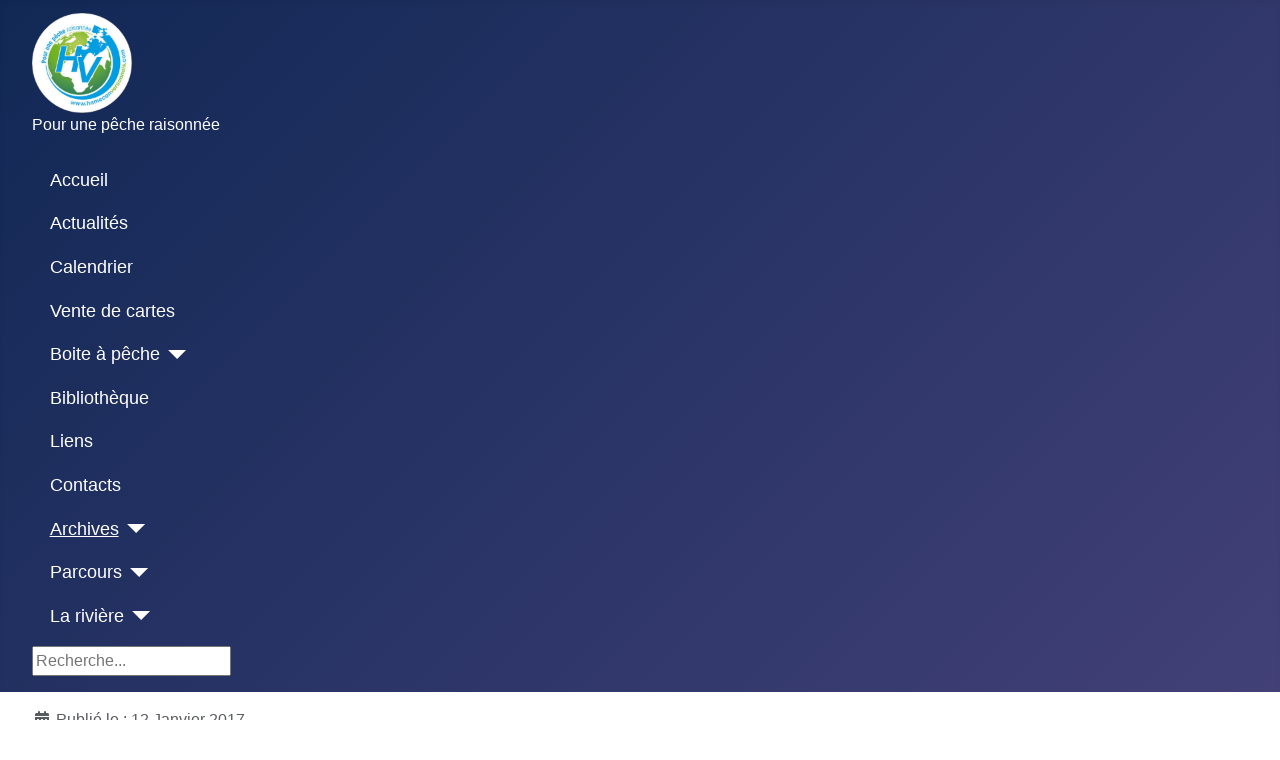

--- FILE ---
content_type: text/html; charset=utf-8
request_url: http://www.hameconversonnais.com/actions-gestion-riviere-odon-peche-truite-migrateurs-normandie-odon/actions-2020
body_size: 20049
content:
<!DOCTYPE html>
<html lang="fr-fr" dir="ltr">

<head>
    <meta charset="utf-8">
	<meta name="author" content="Guillaume Villemagne">
	<meta name="viewport" content="width=device-width, initial-scale=1">
	<meta name="robots" content="max-snippet:-1, max-image-preview:large, max-video-preview:-1">
	<meta name="description" content="Société de pêche conviviale en Normandie (AAPPMA) dans le Calvados et gérant la rivière Odon.Pêche à la mouche, appâts naturels, toc et leurres.">
	<meta name="generator" content="Joomla! - Open Source Content Management">
	<title>Actualités 2020</title>
	<link href="/media/system/images/joomla-favicon.svg" rel="icon" type="image/svg+xml">
	<link href="/media/system/images/favicon.ico" rel="alternate icon" type="image/vnd.microsoft.icon">
	<link href="/media/system/images/joomla-favicon-pinned.svg" rel="mask-icon" color="#000">
	<link href="http://www.hameconversonnais.com/component/search/?id=36&amp;Itemid=264&amp;format=opensearch" rel="search" title="Valider Hameçon Versonnais" type="application/opensearchdescription+xml">

    <link href="/media/system/css/joomla-fontawesome.min.css?746ed9" rel="lazy-stylesheet"><noscript><link href="/media/system/css/joomla-fontawesome.min.css?746ed9" rel="stylesheet"></noscript>
	<link href="/media/templates/site/cassiopeia/css/template.min.css?746ed9" rel="stylesheet">
	<link href="/media/templates/site/cassiopeia/css/global/colors_standard.min.css?746ed9" rel="stylesheet">
	<link href="/media/templates/site/cassiopeia/css/vendor/joomla-custom-elements/joomla-alert.min.css?0.4.1" rel="stylesheet">
	<style>:root {
		--hue: 214;
		--template-bg-light: #f0f4fb;
		--template-text-dark: #495057;
		--template-text-light: #ffffff;
		--template-link-color: var(--link-color);
		--template-special-color: #001B4C;
		
	}</style>
	<style>div.mod_search93 input[type="search"]{ width:auto; }</style>

    <script src="/media/vendor/metismenujs/js/metismenujs.min.js?1.4.0" defer></script>
	<script src="/media/templates/site/cassiopeia/js/mod_menu/menu-metismenu.min.js?746ed9" defer></script>
	<script src="/media/vendor/jquery/js/jquery.min.js?3.7.1"></script>
	<script src="/media/legacy/js/jquery-noconflict.min.js?504da4"></script>
	<script type="application/json" class="joomla-script-options new">{"joomla.jtext":{"ERROR":"Erreur","MESSAGE":"Message","NOTICE":"Annonce","WARNING":"Alerte","JCLOSE":"Fermer","JOK":"OK","JOPEN":"Ouvrir"},"system.paths":{"root":"","rootFull":"http:\/\/www.hameconversonnais.com\/","base":"","baseFull":"http:\/\/www.hameconversonnais.com\/"},"csrf.token":"5de301097620fb58abbf158d56caf0f7","plg_system_schedulerunner":{"interval":300}}</script>
	<script src="/media/system/js/core.min.js?a3d8f8"></script>
	<script src="/media/templates/site/cassiopeia/js/template.min.js?746ed9" type="module"></script>
	<script src="/media/system/js/messages.min.js?9a4811" type="module"></script>
	<script src="/media/plg_system_schedulerunner/js/run-schedule.min.js?229d3b" type="module"></script>
	<script type="application/ld+json">{"@context":"https://schema.org","@graph":[{"@type":"Organization","@id":"http://www.hameconversonnais.com/#/schema/Organization/base","name":"Hameçon Versonnais","url":"http://www.hameconversonnais.com/"},{"@type":"WebSite","@id":"http://www.hameconversonnais.com/#/schema/WebSite/base","url":"http://www.hameconversonnais.com/","name":"Hameçon Versonnais","publisher":{"@id":"http://www.hameconversonnais.com/#/schema/Organization/base"}},{"@type":"WebPage","@id":"http://www.hameconversonnais.com/#/schema/WebPage/base","url":"http://www.hameconversonnais.com/actions-gestion-riviere-odon-peche-truite-migrateurs-normandie-odon/actions-2020","name":"Actualités 2020","description":"Société de pêche conviviale en Normandie (AAPPMA) dans le Calvados et gérant la rivière Odon.Pêche à la mouche, appâts naturels, toc et leurres.","isPartOf":{"@id":"http://www.hameconversonnais.com/#/schema/WebSite/base"},"about":{"@id":"http://www.hameconversonnais.com/#/schema/Organization/base"},"inLanguage":"fr-FR"},{"@type":"Article","@id":"http://www.hameconversonnais.com/#/schema/com_content/article/36","name":"Actualités 2020","headline":"Actualités 2020","inLanguage":"fr-FR","dateCreated":"2017-01-12T12:19:25+00:00","interactionStatistic":{"@type":"InteractionCounter","userInteractionCount":3447},"isPartOf":{"@id":"http://www.hameconversonnais.com/#/schema/WebPage/base"}}]}</script>
	<!-- Start: Google Structured Data -->
<script type="application/ld+json" data-type="gsd">
{
    "@context": "https://schema.org",
    "@type": "BreadcrumbList",
    "itemListElement": [
        {
            "@type": "ListItem",
            "position": 1,
            "name": "Accueil",
            "item": "http://www.hameconversonnais.com"
        },
        {
            "@type": "ListItem",
            "position": 2,
            "name": "Archives",
            "item": "http://www.hameconversonnais.com/actions-gestion-riviere-odon-peche-truite-migrateurs-normandie-odon"
        },
        {
            "@type": "ListItem",
            "position": 3,
            "name": "Actions 2020",
            "item": "http://www.hameconversonnais.com/actions-gestion-riviere-odon-peche-truite-migrateurs-normandie-odon/actions-2020"
        }
    ]
}
</script>
<!-- End: Google Structured Data -->

</head>

<body class="site com_content wrapper-fluid view-article no-layout no-task itemid-264 has-sidebar-right">
    <header class="header container-header full-width position-sticky sticky-top">

        
        
                    <div class="grid-child">
                <div class="navbar-brand">
                    <a class="brand-logo" href="/">
                        <img loading="eager" decoding="async" src="http://www.hameconversonnais.com/images/2025/Sans%20titre%201.png" alt="Hameçon Versonnais" width="100" height="100">                    </a>
                                            <div class="site-description">Pour une pêche raisonnée</div>
                                    </div>
            </div>
        
                    <div class="grid-child container-nav">
                                    <ul class="mod-menu mod-menu_dropdown-metismenu metismenu mod-list  nav-pills">
<li class="metismenu-item item-101 level-1 default"><a href="/" >Accueil</a></li><li class="metismenu-item item-108 level-1"><a href="/actualites-benevolles-hamecon-versonnais-peche-gestion-environnement-calvados-normandie-odon" >Actualités</a></li><li class="metismenu-item item-135 level-1"><a href="/calendrier-activites-sorties-mouche-initiation-peche-hamecon-versonnais-2017" >Calendrier </a></li><li class="metismenu-item item-109 level-1"><a href="/vente-societe-peche-aappma-permis-carte-peche-normandie-calvados-riviere" >Vente de cartes</a></li><li class="metismenu-item item-123 level-1 deeper parent"><a href="/la-boite-a-peche-riviere-normandie-technique-montages-conseils" >Boite à pêche</a><button class="mm-collapsed mm-toggler mm-toggler-link" aria-haspopup="true" aria-expanded="false" aria-label="Boite à pêche"></button><ul class="mm-collapse"><li class="metismenu-item item-188 level-2"><a href="/la-boite-a-peche-riviere-normandie-technique-montages-conseils/bonnes-pratiques-en-no-kill" >Bonnes pratiques en no kill</a></li><li class="metismenu-item item-132 level-2"><a href="/la-boite-a-peche-riviere-normandie-technique-montages-conseils/conseils-montages-leurres-peche-riviere-normandie" >Montages leurres</a></li><li class="metismenu-item item-124 level-2"><a href="http://www.federation-peche14.fr/wa_files/ia_mp_guide_2019_vf.pdf" target="_blank" rel="noopener noreferrer">Guide fédéral du Calvados 2019</a></li><li class="metismenu-item item-125 level-2"><a href="https://www.vigicrues.gouv.fr/niveau3.php?CdEntVigiCru=4&amp;CdStationHydro=I371201001" target="_blank" rel="noopener noreferrer">Vigicrue - niveaux d'eau temps réeel Epinay-sur-Odon</a></li><li class="metismenu-item item-126 level-2"><a href="https://www.kalendrier.com/heure-lever-coucher-soleil/caen.html" target="_blank" rel="noopener noreferrer">Calendrier solaire </a></li><li class="metismenu-item item-127 level-2"><a href="http://www.web-calendar.org/fr/world/europe/france/caen--99?menu=moon" target="_blank" rel="noopener noreferrer">Calendrier lunaire</a></li><li class="metismenu-item item-130 level-2"><a href="/la-boite-a-peche-riviere-normandie-technique-montages-conseils/conseils-montages-debutant-peche-mouche-riviere-normandie" >Pêche à la mouche</a></li><li class="metismenu-item item-129 level-2"><a href="/la-boite-a-peche-riviere-normandie-technique-montages-conseils/conseils-montages-debutant-peche-toc-appats-naturels-riviere-normandie" >Montages toc</a></li></ul></li><li class="metismenu-item item-153 level-1"><a href="/bibliotheque-videos-photos-peche-normandie" >Bibliothèque </a></li><li class="metismenu-item item-136 level-1"><a href="/liens-partenaires-hamecon-versonnais" >Liens</a></li><li class="metismenu-item item-112 level-1"><a href="/contacter-bureau-association-hamecon-versonnais" >Contacts</a></li><li class="metismenu-item item-158 level-1 active deeper parent"><a href="/actions-gestion-riviere-odon-peche-truite-migrateurs-normandie-odon" >Archives</a><button class="mm-collapsed mm-toggler mm-toggler-link" aria-haspopup="true" aria-expanded="false" aria-label="Archives"></button><ul class="mm-collapse"><li class="metismenu-item item-159 level-2"><a href="/actions-gestion-riviere-odon-peche-truite-migrateurs-normandie-odon/actions-gestion-riviere-environnement-hamecon-versonnais-2016" >Actions 2016</a></li><li class="metismenu-item item-180 level-2"><a href="/actions-gestion-riviere-odon-peche-truite-migrateurs-normandie-odon/actions-gestion-riviere-odon-peche-truite-migrateurs-normandie-odon-2017" >Actions 2017</a></li><li class="metismenu-item item-187 level-2"><a href="/actions-gestion-riviere-odon-peche-truite-migrateurs-normandie-odon/actions-2018" >Actions 2018</a></li><li class="metismenu-item item-242 level-2"><a href="/actions-gestion-riviere-odon-peche-truite-migrateurs-normandie-odon/actions-2019" >Actions 2019</a></li><li class="metismenu-item item-264 level-2 current active"><a href="/actions-gestion-riviere-odon-peche-truite-migrateurs-normandie-odon/actions-2020" aria-current="page">Actions 2020</a></li><li class="metismenu-item item-270 level-2"><a href="/actions-gestion-riviere-odon-peche-truite-migrateurs-normandie-odon/actions-2021" >Actions 2021</a></li></ul></li><li class="metismenu-item item-110 level-1 deeper parent"><a href="/parcours-peche-truite-odon-normandie" >Parcours</a><button class="mm-collapsed mm-toggler mm-toggler-link" aria-haspopup="true" aria-expanded="false" aria-label="Parcours"></button><ul class="mm-collapse"><li class="metismenu-item item-134 level-2"><a href="/parcours-peche-truite-odon-normandie/carte-parcours-hamecon-versonnais-odon-aunay-peche-normandie-federation" >Carte google earth (2020)</a></li><li class="metismenu-item item-131 level-2"><a href="/parcours-peche-truite-odon-normandie/les-parcours-peche-riviere-hamecon-versonnais-odon-verson-mouche-leurre-toc" >Les parcours</a></li><li class="metismenu-item item-121 level-2"><a href="/parcours-peche-truite-odon-normandie/parcours-no-kill-peche-normandie-mouche-leurre-hamecon-versonnais" >Parcours no-kill 1</a></li><li class="metismenu-item item-122 level-2"><a href="/parcours-peche-truite-odon-normandie/parcours-nokill2-peche-normandie-mouche-leurre-hamecon-versonnais" >Parcours no-kill 2</a></li><li class="metismenu-item item-244 level-2"><a href="/parcours-peche-truite-odon-normandie/parcours-no-kill-3" >Parcours no-kill 3</a></li></ul></li><li class="metismenu-item item-111 level-1 deeper parent"><a href="/presentation-riviere-odon-normandie-poissons-geologie-truites-migrateurs" >La rivière</a><button class="mm-collapsed mm-toggler mm-toggler-link" aria-haspopup="true" aria-expanded="false" aria-label="La rivière"></button><ul class="mm-collapse"><li class="metismenu-item item-128 level-2"><a href="/presentation-riviere-odon-normandie-poissons-geologie-truites-migrateurs/rivier-odon-normandie-geologie-hydrologie-environnement" >L'Odon</a></li><li class="metismenu-item item-118 level-2"><a href="/presentation-riviere-odon-normandie-poissons-geologie-truites-migrateurs/les-poissons-rivier-odon-normandie" >Les poissons</a></li><li class="metismenu-item item-119 level-2"><a href="/presentation-riviere-odon-normandie-poissons-geologie-truites-migrateurs/les-insectes-riviere-odon-normandie-peche-mouche" >Les insectes</a></li></ul></li></ul>

                                                    <div class="container-search">
                        <div class="search mod_search93">
	<form action="/actions-gestion-riviere-odon-peche-truite-migrateurs-normandie-odon/actions-2020" method="post" class="form-inline" role="search">
		<label for="mod-search-searchword93" class="element-invisible">Rechercher</label> <input name="searchword" id="mod-search-searchword93" maxlength="200"  class="inputbox search-query input-medium" type="search" size="20" placeholder="Recherche..." />		<input type="hidden" name="task" value="search" />
		<input type="hidden" name="option" value="com_search" />
		<input type="hidden" name="Itemid" value="264" />
	</form>
</div>

                    </div>
                            </div>
            </header>

    <div class="site-grid">
        
        
        
        
        <div class="grid-child container-component">
            
            
            <div id="system-message-container" aria-live="polite"></div>

            <main>
                <div class="com-content-article item-page">
    <meta itemprop="inLanguage" content="fr-FR">
    
    
        
        
            <dl class="article-info text-muted">

            <dt class="article-info-term">
                            <span class="visually-hidden">                        Détails                            </span>                    </dt>

        
        
        
        
                    <dd class="published">
    <span class="icon-calendar icon-fw" aria-hidden="true"></span>
    <time datetime="2017-01-12T12:19:25+00:00">
        Publié le : 12 Janvier 2017    </time>
</dd>
        
    
            
        
                    <dd class="hits">
    <span class="icon-eye icon-fw" aria-hidden="true"></span>
    <meta content="UserPageVisits:3447">
    Clics : 3447</dd>
            </dl>
    
    
        
                                                <div class="com-content-article__body">
        <div id="sub_container2">
<div class="content"> </div>
<div class="content"><hr /><strong>Programme d'actions 2020 (résumé du <a href="/actions-gestion-riviere-odon-peche-truite-migrateurs-normandie-odon/actions-2020?view=article&amp;id=30:calendrier-2019&amp;catid=15">Calendrier 2020</a>)</strong></div>
<div class="content">
<ul>
<li style="text-align: left;"><span style="text-decoration: underline;"><strong>26 janvier</strong> : fermeture 2eme catégorie</span></li>
<li style="text-align: left;"><strong><span style="text-decoration: underline;">7 février 20h30 : Assemblée Générale HV - Mairie de Aunay sur Odon</span></strong></li>
<li style="text-align: left;"><strong>15 février 10h</strong> : Troc'Hameçon III Salle des anciens combattants Verson</li>
<li style="text-align: left;"><strong>8 mars</strong> : Matinée découverte des parcours (inscription obligatoire)</li>
<li style="text-align: left;"><span style="text-decoration: underline;"><strong>14 mars 7h</strong> : Ouverture de la 1er catégorie</span></li>
<li style="text-align: left;"><strong>5 avril</strong> : Sortie mouche à la Sablonnière (inscription obligatoire)</li>
<li style="text-align: left;"><strong>25 avril </strong>: Ouverture de la seconde catégorie</li>
<li style="text-align: left;"><span style="text-decoration: underline;"><strong>16 mai</strong> : Ouverture de l'Ombre commune</span></li>
<li style="text-align: left;"><strong>17 mai</strong> : Sortie mouche Chaise Dieu du Theil</li>
<li style="text-align: left;"><strong>21 juin</strong> : fête de la pêche - Matinée initiation mouche, leurre et bouchon (pour enfants) au étangs du Val d'Aure</li>
<li style="text-align: left;"><strong>3 octobre</strong> : Entretien des parcours à Aunay sur Odon (9h à la poste)</li>
<li style="text-align: left;"><strong>10 octobre</strong> : Entretien du parcours de la Baronnie (9h à la Barronnie)</li>
<li style="text-align: left;"><strong>17 octobre</strong> : Entretien des parcours à Laize la Ville (9h parking)</li>
<li style="text-align: left;">Merci de vous inscrire par courriel ou sur facebook par message et préciser si restaurant ou non :)</li>
</ul>
</div>
</div>
<div>
<p><span style="text-decoration: underline;"><strong>Permanences de l'association</strong></span> (vente de cartes, calendriers, plan des parcours et cadeaux de l'Hameçon) à <a href="https://www.terreseteaux.fr/magasins/caen" target="_blank" rel="noopener noreferrer">Terre et Eau (Fleury-sur-Orne)</a></p>
<p>- 28 -29 février,</p>
<p>- le 6 - 7 mars,</p>
<p>- le 9 - 11 mars après-midi,</p>
<p>- le 13 mars,</p>
</div>
<div> </div>
<div><br />
<div class="content"><a href="/actions-gestion-riviere-odon-peche-truite-migrateurs-normandie-odon/actions-2018">Actualités de l'année 2020</a></div>
<div class="content"><hr /></div>
</div>
<div><strong>01-12-2020 : Suivi des frayères</strong></div>
<div> </div>
<div dir="auto" style="text-align: start;">Avant tout un petit rappel sur les frayères s'impose. Une frayère de truite est composée d'un creux de grattage en violet et derrière en rouge d'un dôme de gravier fraichement retourné, et les graviers emportés par le courant forme comme une comète. La truite grâce a sa nageoire caudale creuse les graviers pour éliminer le sable et petites particules, puis elle pond aussitôt fécondée par le mâle. Les œufs tombent ds les interstices entre les graviers et la femelle les recouvre aussitôt d'une autre couche de gravier pour les protéger du courant et des prédateurs. Les œufs restent sous les graviers jusqu'en mars, oxygéné par l eau qui s infiltre a travers le dôme de gravier. Ils naitront en mars et ne sortiront des graviers qu'en avril. D’où l’intérêt d'être prudent de ne pas marcher sur ces zones très sensibles et fragiles.</div>
<div dir="auto" style="text-align: start;"> </div>
<div dir="auto" style="text-align: start;"><img style="display: block; margin-left: auto; margin-right: auto;" src="/images/frayere.jpg" alt="" /></div>
<div dir="auto" style="text-align: start;"> </div>
<div dir="auto" style="text-align: start;"><span class="d2edcug0 hpfvmrgz qv66sw1b c1et5uql rrkovp55 a8c37x1j keod5gw0 nxhoafnm aigsh9s9 d3f4x2em fe6kdd0r mau55g9w c8b282yb iv3no6db jq4qci2q a3bd9o3v knj5qynh oo9gr5id hzawbc8m" dir="auto"> Cette après-midi (26-11-2020) un petit tour rapide, vu 10 frayères de truite de mer, certaines ont retourné toute la largeur de l'Odon et 6 nids de fario qui laissent envisager des fario de belles tailles déjà, l'Odon se porte de mieux en mieux et on voit les effet de notre gestion même si cela ne contente pas tout le monde. </span><span class="d2edcug0 hpfvmrgz qv66sw1b c1et5uql rrkovp55 a8c37x1j keod5gw0 nxhoafnm aigsh9s9 d3f4x2em fe6kdd0r mau55g9w c8b282yb iv3no6db jq4qci2q a3bd9o3v knj5qynh oo9gr5id hzawbc8m" dir="auto"><span class="d2edcug0 hpfvmrgz qv66sw1b c1et5uql rrkovp55 a8c37x1j keod5gw0 nxhoafnm aigsh9s9 d3f4x2em fe6kdd0r mau55g9w c8b282yb iv3no6db jq4qci2q a3bd9o3v knj5qynh oo9gr5id hzawbc8m" dir="auto">Poursuite de la recherche de frayère (28-11-2020), 15 aperçues avec quelques tdm de 40 a 50 cm, certains font vraiment de très gros nids.</span></span></div>
<div dir="auto" style="text-align: start;"> </div>
<div dir="auto" style="text-align: start;"><span class="d2edcug0 hpfvmrgz qv66sw1b c1et5uql rrkovp55 a8c37x1j keod5gw0 nxhoafnm aigsh9s9 d3f4x2em fe6kdd0r mau55g9w c8b282yb iv3no6db jq4qci2q a3bd9o3v knj5qynh oo9gr5id hzawbc8m" dir="auto"><span class="d2edcug0 hpfvmrgz qv66sw1b c1et5uql rrkovp55 a8c37x1j keod5gw0 nxhoafnm aigsh9s9 d3f4x2em fe6kdd0r mau55g9w c8b282yb iv3no6db jq4qci2q a3bd9o3v knj5qynh oo9gr5id hzawbc8m" dir="auto"><img style="display: block; margin-left: auto; margin-right: auto;" src="/images/frayre_4_2020.jpg" alt="" width="1074" height="522" /></span></span></div>
<div dir="auto" style="text-align: start;"> </div>
<div dir="auto" style="text-align: start;"><span class="d2edcug0 hpfvmrgz qv66sw1b c1et5uql rrkovp55 a8c37x1j keod5gw0 nxhoafnm aigsh9s9 d3f4x2em fe6kdd0r mau55g9w c8b282yb iv3no6db jq4qci2q a3bd9o3v knj5qynh oo9gr5id hzawbc8m" dir="auto"><span class="d2edcug0 hpfvmrgz qv66sw1b c1et5uql rrkovp55 a8c37x1j keod5gw0 nxhoafnm aigsh9s9 d3f4x2em fe6kdd0r mau55g9w c8b282yb iv3no6db jq4qci2q a3bd9o3v knj5qynh oo9gr5id hzawbc8m" dir="auto"><img style="display: block; margin-left: auto; margin-right: auto;" src="/images/frayre_3_2020.jpg" alt="" width="1065" height="518" /></span></span></div>
<div dir="auto" style="text-align: start;"> </div>
<div dir="auto" style="text-align: start;"><span class="d2edcug0 hpfvmrgz qv66sw1b c1et5uql rrkovp55 a8c37x1j keod5gw0 nxhoafnm aigsh9s9 d3f4x2em fe6kdd0r mau55g9w c8b282yb iv3no6db jq4qci2q a3bd9o3v knj5qynh oo9gr5id hzawbc8m" dir="auto"><span class="d2edcug0 hpfvmrgz qv66sw1b c1et5uql rrkovp55 a8c37x1j keod5gw0 nxhoafnm aigsh9s9 d3f4x2em fe6kdd0r mau55g9w c8b282yb iv3no6db jq4qci2q a3bd9o3v knj5qynh oo9gr5id hzawbc8m" dir="auto"><img style="display: block; margin-left: auto; margin-right: auto;" src="/images/belle_photo_odon_1.jpg" alt="" width="517" height="1063" /></span></span></div>
<div dir="auto" style="text-align: start;"> </div>
<div dir="auto" style="text-align: start;"> </div>
<div> </div>
<div> </div>
<div><strong>09-2020 : Étude scalimétrique</strong></div>
<div>Dans le cadre de l’étude scalimetrique en cours dans le Calvados ,menée par les techniciens de la fédération, une pêche électrique a été faite sur l'Odon pour le bassin versant de l'Orne.</div>
<div>
<div class="" dir="auto">
<div id="jsc_c_fe" class="ecm0bbzt hv4rvrfc ihqw7lf3 dati1w0a" data-ad-comet-preview="message" data-ad-preview="message">
<div class="j83agx80 cbu4d94t ew0dbk1b irj2b8pg">
<div class="qzhwtbm6 knvmm38d">
<div class="kvgmc6g5 cxmmr5t8 oygrvhab hcukyx3x c1et5uql ii04i59q">
<div dir="auto" style="text-align: start;"> </div>
<div dir="auto" style="text-align: start;">Les écailles de 98 truites ont été récoltées.</div>
<div dir="auto" style="text-align: start;"> </div>
<div dir="auto" style="text-align: start;">Toutes les classes d'âge sont présentes et biensur beaucoup de truitelles qui montre un recrutement important sur l'Odon mais également une bonne densité de truite maillée jusqu'a 34 cm.</div>
<div dir="auto" style="text-align: start;"> </div>
<div dir="auto" style="text-align: start;">Les résultats nous parviendront courant 2021</div>
</div>
</div>
</div>
</div>
</div>
</div>
<div> </div>
<div><strong><img style="display: block; margin-left: auto; margin-right: auto;" src="/images/truitescali.jpg" alt="" width="400" height="823" /></strong></div>
<div> </div>
<div> </div>
<div><strong>21-02-2020 : Aménagement de passages pêcheurs</strong></div>
<div>L'Hameçon Versonnais toujours dans un souci de vous faciliter l'acces a nos parcours, continue d'amenager des passages pêcheurs le long de nos rives.</div>
<div>Ils sont simple a utiliser et n'abiment pas vos vêtements par contre pensez a bien les fermer après vos passages.<br />Merci aux bénévoles et gardes du bureau pour leur travail !</div>
<div> </div>
<div><img src="/images/2020cloture2.jpg" alt="" width="331" height="441" /></div>
<div> </div>
<div><img src="/images/2020cloture1.jpg" alt="" width="327" height="436" /></div>
<div> </div>
<div><img src="/images/2020cloture3.jpg" alt="" width="326" height="434" /></div>
<div> </div>
<div><strong>19-02-2020 : Co-gestion du nokill de Laize la Ville</strong></div>
<div>L'Hameçon versonnais en partenariat avec l'AAPPMA la May-enne se sont associées pour reprendre le parcours no kill de Laize la ville détenu auparavant par l'AUGGC.
<p>L'AUGGC, pour des raisons propre a leur AAPPMA ,ne pouvant plus gérer ce parcours, nous nous sommes donc associés pour que ce jolie parcours no kill reste accessible aux pêcheurs et ne redevienne pas interdit a la pêche ou aux mains de privés. Cela est surement une 1ere que 2 AAPPMA s'associent pour sauver un parcours<span class="text_exposed_show"> dans le calvados .</span></p>
<div class="text_exposed_show">
<p>Ce parcours sera gardé et entretenu par nos 2 AAPPMA. La réglementation sera la même que sur les autres nokill,pêche à la mouche et leurre uniquement avec hameçons simples sans ardillon.</p>
<p><img src="/images/cogestionnokill.jpg" alt="" width="667" height="247" /></p>
</div>
</div>
<div><strong>15-02-2020 : Troc Hameçon 3</strong></div>
<div> La troisième édition de la brocante pêche organisée par l'Hameçon Versonnais s'est tenue le samedi 15 février 2019. Beaucoup de vendeurs et visiteurs présents dans différents thèmes allant de la mouche en passant par la mer et la collection. Nous tenons sincèrement à remercier tout les participants en espérant que vous ayez trouvé votre bonheur ! Des permis de pêche étaient aussi en tombola, de quoi faire des heureux ! Rendez vous à la prochaine édition.</div>
<div> </div>
<div><strong><img src="/images/troc3-1.jpg" alt="" width="962" height="468" /></strong></div>
<div> </div>
<div><strong><img src="/images/troc3-3.jpg" alt="" /></strong></div>
<div> </div>
<div><img src="/images/troc3-4.jpg" alt="" /></div>
<div> </div>
<div><img src="/images/troc3-5.jpg" alt="" /></div>
<div> </div>
<div> </div>
<div><strong>07-02-2020 : Assemblée générale</strong></div>
<div> </div>
<div>Un grand merci à tout les participants d'avoir été présent pour ce moment important de la vie association. Beaucoup de questions et d'échanges constructifs. Un grand merci pour votre soutient. Le compte rendu est en cours de rédaction.<strong><br /></strong></div>
<div> </div>
<div><strong><img src="/images/AG2019p.jpg" alt="" /></strong></div>    </div>

        
                                        </div>

            </main>
            
        </div>

                    <div class="grid-child container-sidebar-right">
                <div class="sidebar-right card ">
            <h3 class="card-header ">Mises à jour</h3>        <div class="card-body">
                <ul class="mod-articleslatest latestnews mod-list">
    <li itemscope itemtype="https://schema.org/Article">
        <a href="/contacter-bureau-association-hamecon-versonnais" itemprop="url">
            <span itemprop="name">
                Contacts            </span>
        </a>
    </li>
    <li itemscope itemtype="https://schema.org/Article">
        <a href="/calendrier-activites-sorties-mouche-initiation-peche-hamecon-versonnais-2017" itemprop="url">
            <span itemprop="name">
                Calendrier 2025            </span>
        </a>
    </li>
    <li itemscope itemtype="https://schema.org/Article">
        <a href="/" itemprop="url">
            <span itemprop="name">
                Bienvenue             </span>
        </a>
    </li>
    <li itemscope itemtype="https://schema.org/Article">
        <a href="/actualites-benevolles-hamecon-versonnais-peche-gestion-environnement-calvados-normandie-odon" itemprop="url">
            <span itemprop="name">
                Actualités            </span>
        </a>
    </li>
    <li itemscope itemtype="https://schema.org/Article">
        <a href="/actions-gestion-riviere-odon-peche-truite-migrateurs-normandie-odon/actions-2020?view=article&amp;id=30:calendrier-2019&amp;catid=15" itemprop="url">
            <span itemprop="name">
                Calendrier 2022            </span>
        </a>
    </li>
    <li itemscope itemtype="https://schema.org/Article">
        <a href="/actions-gestion-riviere-odon-peche-truite-migrateurs-normandie-odon" itemprop="url">
            <span itemprop="name">
                Actions            </span>
        </a>
    </li>
    <li itemscope itemtype="https://schema.org/Article">
        <a href="/actions-gestion-riviere-odon-peche-truite-migrateurs-normandie-odon/actions-2021" itemprop="url">
            <span itemprop="name">
                Actualités 2021            </span>
        </a>
    </li>
</ul>
    </div>
</div>
<div class="sidebar-right card ">
        <div class="card-body">
                
<div id="mod-custom98" class="mod-custom custom">
    <p><a title="facebook" href="https://www.facebook.com/Aappma-Hame%C3%A7on-Versonnais-966924303352252/" target="_blank" rel="noopener noreferrer"><img style="display: block; margin-left: auto; margin-right: auto;" src="[data-uri]" alt="" width="56" height="21" /></a></p>
<p><a title="youtube" href="https://www.youtube.com/channel/UCtiUYH_zOnYSlYAifS-jMaQ" target="_blank" rel="noopener noreferrer"><img style="display: block; margin-left: auto; margin-right: auto;" src="/images/youtube-new-logo.jpg" alt="" width="76" height="40" /></a></p>
<p style="text-align: center;"><a title="mickael.delaunayhv@orange.fr" href="mailto:mickael.delaunayhv@orange.fr" target="_blank" rel="noopener">@Nous écrire</a></p></div>
    </div>
</div>
<div class="sidebar-right card ">
        <div class="card-body">
                
<div id="mod-custom99" class="mod-custom custom">
    <p style="text-align: center;"><a title="Guide de pêche 2019 Calvados" href="https://www.federation-peche14.fr/wa_files/depliant_2022_v6.pdf" target="_blank" rel="noopener noreferrer"><img style="display: block; margin-left: auto; margin-right: auto;" src="/images/guide-federal.jpg" alt="" width="89" height="126" /></a><a href="https://www.federation-peche14.fr/wa_files/depliant_2022_v6.pdf">Guide 2022</a></p>
<p style="text-align: center;"><a title="Arrêté préfectoral pêche calvados" href="http://www.calvados.gouv.fr/arrete-prefectoral-permanent-reglementant-la-peche-a7027.html" target="_blank" rel="noopener noreferrer">Réglementations</a></p>
<p style="text-align: center;"><a title="Mailles poisson calvados" href="http://www.federation-peche14.fr/taille.html" target="_blank" rel="noopener noreferrer">Mailles</a></p></div>
    </div>
</div>
<div class="sidebar-right card ">
        <div class="card-body">
                
<div id="mod-custom127" class="mod-custom custom">
    <p><a href="https://www.vigicrues.gouv.fr/niv3-station.php?CdStationHydro=I371201001&amp;CdEntVigiCru=4&amp;GrdSerie=H&amp;ZoomInitial=3&amp;CdStationsSecondaires=" target="_blank" rel="noopener noreferrer"><img style="display: block; margin-left: auto; margin-right: auto;" src="/images/vigicrues.png" alt="" /></a></p>
<p> </p></div>
    </div>
</div>

            </div>
        
        
            </div>

    
    
    
</body>

</html>
